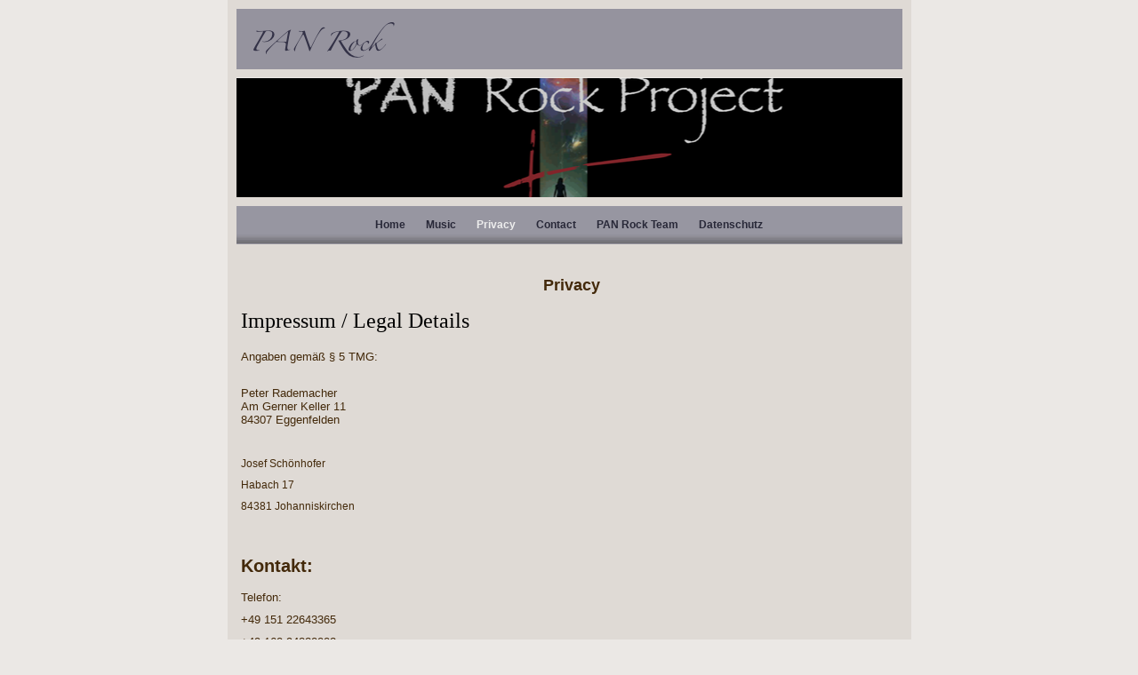

--- FILE ---
content_type: text/html
request_url: http://pan-rock.de/privacy.html
body_size: 10812
content:
<!DOCTYPE html>
<html xmlns="http://www.w3.org/1999/xhtml" xml:lang="de" lang="de">
	<head>
		<meta charset="utf-8" />
		<meta http-equiv="X-UA-Compatible" content="IE=edge" />
				<title>Privacy | PAN Rock</title>
		<meta name="author" content="PAN Rock" />
		<meta name="robots" content="all" />
		<meta name="generator" content="Sandvox 2.10.11" />
		<meta name="viewport" content="width=749" />
		<link rel="shortcut icon" type="image/x-icon" href="favicon.ico" />
		<link rel="canonical" href="http://www.pan-rock.com/privacy.html" />
		
		<link rel="stylesheet" type="text/css" href="sandvox_Cathedral/main.css" title="Cathedral" />
		<!--
		Photo credits for this website's design: <http://www.pan%2Drock.com/sandvox_Cathedral/Credits.rtf>
		Licensing for this website's design:     <http://www.pan%2Drock.com/sandvox_Cathedral/License.rtf>
		-->
		
	</head>
	<body class="sandvox has-page-title no-sidebar has-custom-banner no-navigation IR" id="www_panrock_com" >
				<div id="page-container">
			<div id="page">
				<div id="page-top" class="no-logo has-title no-tagline">
					<div id="title">
						<h1 id="h1-b8646a4d43cec06bb7326aeaef104b9b6926dbce" class="title in replaced"><a href="./"><span class="in"><span style="font-family: Chalkduster; font-size: 36px;">PAN</span> <span style="font-family: Papyrus; font-size: 36px;">Rock</span></span></a></h1>
					</div><!-- title -->
					<div id="sitemenu-container">
						<div id="sitemenu">
							<h2 class="hidden">Website Navigation<a href="#page-content" rel="nofollow">[Überspringen]</a></h2>
							<div id="sitemenu-content">
								<ul>
									<li class="i1 o"><a href="./" title="PAN Rock / PAN Rock Project"><span class="in">Home</span></a></li>
									<li class="i2 e"><a href="music/" title="Music"><span class="in">Music</span></a></li>
									<li class="i3 o currentPage"><span class="in">Privacy</span></li>
									<li class="i4 e"><a href="contact.html" title="Contact"><span class="in">Contact</span></a></li>
									<li class="i5 o"><a href="pan-rock-team.html" title="PAN Rock Team"><span class="in">PAN Rock Team</span></a></li>
									<li class="i6 e last-item last"><a href="datenschutz.html" title="Datenschutz"><span class="in">Datenschutz</span></a></li>
								</ul>
							</div> <!-- /sitemenu-content -->
						</div> <!-- /sitemenu -->
					</div> <!-- sitemenu-container -->
				</div> <!-- page-top -->
				<div class="clear below-page-top"></div>
				<div id="page-content" class="no-navigation">
					<div id="main">
						<div id="main-top"></div>
						<div id="main-content">
							<h2 class="title"><span class="in">Privacy</span></h2>
							<div class="article">
								<div class="article-content">
									<div class="RichTextElement">
										<div><p style="font-size: 24px; text-align: start; font-family: 'Lucida Grande', Verdana, Helvetica, sans-serif;"><span style="color: rgb(0, 0, 0); font-family: Papyrus;">Impressum / Legal Details</span></p><p style="font-family: ArialMT, Arial, sans-serif; font-size: 13px;" class="paragraph_style_2">Angaben gemäß § 5 TMG:<br /><br /></p><p style="font-family: ArialMT, Arial, sans-serif; font-size: 13px;" class="paragraph_style_2">Peter Rademacher<br />Am Gerner Keller 11<br />84307 Eggenfelden</p><p style="font-family: ArialMT, Arial, sans-serif; font-size: 13px;" class="paragraph_style_2"><br /></p><p>Josef Schönhofer</p><p>Habach 17</p><p>84381 Johanniskirchen</p><p style="font-family: LucidaGrande-Bold, 'Lucida Grande', 'Lucida Console', sans-serif; font-size: 20px; font-weight: 700;" class="paragraph_style_3"><br /></p><p style="font-family: LucidaGrande-Bold, 'Lucida Grande', 'Lucida Console', sans-serif; font-size: 20px; font-weight: 700;" class="paragraph_style_3">Kontakt:</p><p style="font-family: ArialMT, Arial, sans-serif; font-size: 13px;" class="paragraph_style_2">Telefon:</p><p style="font-family: ArialMT, Arial, sans-serif; font-size: 13px;" class="paragraph_style_2">+49 151 22643365</p><p style="font-family: ArialMT, Arial, sans-serif; font-size: 13px;" class="paragraph_style_2">+49 160 94820002</p><p style="font-family: ArialMT, Arial, sans-serif; font-size: 13px;" class="paragraph_style_2"><br /></p><p style="font-family: ArialMT, Arial, sans-serif; font-size: 13px;" class="paragraph_style_2">E-Mail:</p><p style="font-family: ArialMT, Arial, sans-serif; font-size: 13px;" class="paragraph_style_2"><a title="mailto:info@pan-rock.com" href="mailto:info@pan-rock.com" style="color: rgb(191, 255, 228); font-style: oblique;"><span style="color: rgb(255, 255, 255);">info@pan-rock.com</span></a></p><p style="font-family: ArialMT, Arial, sans-serif; font-size: 13px;" class="paragraph_style_2"><br /></p><p style="font-family: LucidaGrande-Bold, 'Lucida Grande', 'Lucida Console', sans-serif; font-size: 20px; font-weight: 700;" class="paragraph_style_3">Quellenangaben für die verwendeten Bilder und Grafiken:</p><p style="font-family: ArialMT, Arial, sans-serif; font-size: 13px;" class="paragraph_style_2"><a title="http://www.123rf.com" href="http://www.123rf.com/" style="color: rgb(191, 255, 228); font-style: oblique;"><span style="color: rgb(255, 255, 255);">www.123rf.com</span></a></p><p style="font-family: ArialMT, Arial, sans-serif; font-size: 13px;" class="paragraph_style_2"> </p><p style="font-family: Arial-ItalicMT, Arial, sans-serif; font-size: 13px; font-style: italic;" class="paragraph_style_4"><span style="font-family: ArialMT, Arial, sans-serif; font-style: normal;" class="style">Quelle: </span><a title="http://www.e-recht24.de" href="http://www.e-recht24.de/" style="color: rgb(191, 255, 228); font-style: oblique;">http://www.e-recht24.de</a><span style="font-family: ArialMT, Arial, sans-serif; font-style: normal;" class="style"><br /></span></p><p style="font-family: Helvetica, Arial, sans-serif; font-size: 24px; text-align: right;" class="paragraph_style_5"><span style="font-family: ArialMT, Arial, sans-serif; font-size: 13px;" class="style"><br /></span></p><p style="font-family: LucidaGrande, 'Lucida Grande', 'Lucida Sans Unicode', sans-serif; font-size: 26px;" class="paragraph_style_1">Haftungsausschluss (Disclaimer)</p><p style="font-family: Arial-BoldMT, Arial, sans-serif; font-size: 13px; font-weight: 700;" class="paragraph_style_6">Haftung für Inhalte<span style="font-family: ArialMT, Arial, sans-serif; font-weight: 400;" class="style_1"><br /></span></p><p style="font-family: ArialMT, Arial, sans-serif; font-size: 13px;" class="paragraph_style_2">Als Diensteanbieter sind wir gemäß § 7 Abs.1 TMG für eigene Inhalte auf diesen Seiten nach den allgemeinen Gesetzen verantwortlich. Nach §§ 8 bis 10 TMG sind wir als Diensteanbieter jedoch nicht verpflichtet, übermittelte oder gespeicherte fremde Informationen zu überwachen oder nach Umständen zu forschen, die auf eine rechtswidrige Tätigkeit hinweisen. Verpflichtungen zur Entfernung oder Sperrung der Nutzung von Informationen nach den allgemeinen Gesetzen bleiben hiervon unberührt. Eine diesbezügliche Haftung ist jedoch erst ab dem Zeitpunkt der Kenntnis einer konkreten Rechtsverletzung möglich. Bei Bekanntwerden von entsprechenden Rechtsverletzungen werden wir diese Inhalte umgehend entfernen.</p><p style="font-family: Arial-BoldMT, Arial, sans-serif; font-size: 13px; font-weight: 700;" class="paragraph_style_6">Haftung für Links<span style="font-family: ArialMT, Arial, sans-serif; font-weight: 400;" class="style_1"><br /></span></p><p style="font-family: ArialMT, Arial, sans-serif; font-size: 13px;" class="paragraph_style_2">Unser Angebot enthält Links zu externen Webseiten Dritter, auf deren Inhalte wir keinen Einfluss haben. Deshalb können wir für diese fremden Inhalte auch keine Gewähr übernehmen. Für die Inhalte der verlinkten Seiten ist stets der jeweilige Anbieter oder Betreiber der Seiten verantwortlich. Die verlinkten Seiten wurden zum Zeitpunkt der Verlinkung auf mögliche Rechtsverstöße überprüft. Rechtswidrige Inhalte waren zum Zeitpunkt der Verlinkung nicht erkennbar. Eine permanente inhaltliche Kontrolle der verlinkten Seiten ist jedoch ohne konkrete Anhaltspunkte einer Rechtsverletzung nicht zumutbar. Bei Bekanntwerden von Rechtsverletzungen werden wir derartige Links umgehend entfernen.</p><p style="font-family: Arial-BoldMT, Arial, sans-serif; font-size: 13px; font-weight: 700;" class="paragraph_style_6">Urheberrecht<span style="font-family: ArialMT, Arial, sans-serif; font-weight: 400;" class="style_1"><br /></span></p><p style="font-family: ArialMT, Arial, sans-serif; font-size: 13px;" class="paragraph_style_2">Die durch die Seitenbetreiber erstellten Inhalte und Werke auf diesen Seiten unterliegen dem deutschen Urheberrecht. Die Vervielfältigung, Bearbeitung, Verbreitung und jede Art der Verwertung außerhalb der Grenzen des Urheberrechtes bedürfen der schriftlichen Zustimmung des jeweiligen Autors bzw. Erstellers. Downloads und Kopien dieser Seite sind nur für den privaten, nicht kommerziellen Gebrauch gestattet. Soweit die Inhalte auf dieser Seite nicht vom Betreiber erstellt wurden, werden die Urheberrechte Dritter beachtet. Insbesondere werden Inhalte Dritter als solche gekennzeichnet. Sollten Sie trotzdem auf eine Urheberrechtsverletzung aufmerksam werden, bitten wir um einen entsprechenden Hinweis. Bei Bekanntwerden von Rechtsverletzungen werden wir derartige Inhalte umgehend entfernen.</p><p style="font-family: ArialMT, Arial, sans-serif; font-size: 13px;" class="paragraph_style_2"> </p><p style="font-family: Arial-ItalicMT, Arial, sans-serif; font-size: 13px; font-style: italic;" class="paragraph_style_4"><span class="style_2">Quellverweis: </span>eRecht24 Disclaimer</p></div>
									</div>
								</div> <!-- /article-content -->
								<div class="article-info">
								</div> <!-- /article-info -->
							</div> <!-- /article -->
						</div> <!-- main-content -->
						<div id="main-bottom"></div>
					</div> <!-- main -->
				</div> <!-- content -->
				<div class="clear below-content"></div>
				<div id="page-bottom">
					<div id="page-bottom-contents">
						<div>© PAN Rock 2015</div>
						<div class="hidden"> <a rel="nofollow" href="#title">[Nach oben]</a></div>
					</div>
				</div> <!-- page-bottom -->
			</div> <!-- container -->
			<div id="extraDiv1"><span></span></div><div id="extraDiv2"><span></span></div><div id="extraDiv3"><span></span></div><div id="extraDiv4"><span></span></div><div id="extraDiv5"><span></span></div><div id="extraDiv6"><span></span></div>
		</div> <!-- specific body type -->
		<script src="//ajax.aspnetcdn.com/ajax/jQuery/jquery-1.9.1.min.js"></script>
		<script>
		if (typeof jQuery === 'undefined') document.write('<scr'+'ipt src="_Resources/jquery-1.9.1.min.js"></scr'+'ipt>');
		</script>
		
		
	</body>
</html>

--- FILE ---
content_type: text/css
request_url: http://pan-rock.de/sandvox_Cathedral/main.css
body_size: 20285
content:
@charset "UTF-8";

/*
   css Copyright © 2005-2012 Karelia Software. All rights reserved.
   css released under Creative Commons License  - http://creativecommons.org/licenses/by-sa/2.5/
   All associated graphics belong to their respective owners and are licensed separately.
*/

/* IE7 hacks */

*:first-child+html .gridItem img {
	position:relative;
	top:0px;
}

*:first-child+html .gridItem h3 {
	position:relative;
	top:0px;
}

/* Navigation arrows */
div.text-navigation { text-align:center; margin-bottom:1em;}
div.text-navigation div { display:inline; margin:0px 0.5em; }
.collection-navigation .disabled-navigation { text-indent:-5000px; }

/* 2.0 wrap compatibility. 2.0-compatible designs can further adjust these if they need */
.wide { display:block; }

.narrow.left {   /* Some designs won't respect without !important */
    float:left!important;
    clear:left!important;
}
.narrow.right {
    float:right!important;
    clear:right!important;
}

.wide.left   .graphic, img.wide.left,   .wide.left video,   .wide.left audio   { display:block; margin-left:0px; margin-right:auto; }
.wide.center .graphic, img.wide.center, .wide.center video, .wide.center audio { display:block; margin-left:auto; margin-right:auto; }
.wide.right  .graphic, img.wide.right,  .wide.right video,  .wide.right audio  { display:block; margin-left:auto; margin-right:0px; }


.ImageElement.left, .AudioElement.left { text-align:left; }
.ImageElement.center, .AudioElement.center { text-align:center; }
.ImageElement.right, .AudioElement.right { text-align:right; }

/* Captions should align themselves with the graphic */
.graphic-container.left .caption { text-align:left; }
.graphic-container.center .caption { text-align:center; }
.graphic-container.right .caption { text-align:right; }

/* Inline iframes need to display as a block to layout right */
.graphic iframe { display:block; }

/* Pagelet photo grids should be generally be auto width (some 1.x designs hardcoded an exact width) */
.pagelet .photogrid-index { width:auto; }

/* For content like amazon which forces white background. Design SHOULD set color for A tag and text color. */
.whiteBackground
{
	background-color:white;
}

.article-info
{
	margin-bottom:1em;
}

/* Firefox reduce dotted lines on links */
.photo-navigation a:focus, .replaced a:focus {overflow:hidden;}

/* Disqus correction to prevent overflow scroll bars in some designs */
#dsq-content { overflow:hidden; }
#dsq-content .dsq-auth-header { width: auto!important; }
#dsq-content .dsq-by { margin: 4px 6px 0px 0px; }
#dsq-content .dsq-by a, #dsq-content .dsq-by a:hover { border: 0px none; }
#dsq-content h3 { margin:0px; }

/* Site menus. Don't wrap the top level items, and wrap sub-menu items normaly. */
#sitemenu-content ul li span.in { white-space:nowrap;}
* html #sitemenu-content ul li span.in {white-space: normal}
*:first-child+html #sitemenu-content ul li span.in {white-space: normal}
#sitemenu-content ul ul li span.in {white-space: normal}
#sitemenu-content span.in { position: relative; }

body { word-wrap:break-word; }

/* Make sure scaled-down images look good in IE */
img { -ms-interpolation-mode: bicubic; }

#h1h-b8646a4d43cec06bb7326aeaef104b9b6926dbce {text-align:left; text-indent:-9999px; background:url("h1h-b8646a4d43cec06bb7326ae.png") top left no-repeat !important; width:512px; height:45px;}



/* Div that contains the entire list */
div.amazonList
{
	margin-top: 20px;
	padding: 6px;
	overflow: auto;
}

div.amazonListPlaceholder
{
	width:140px;
	height:200px;
	background:rgba(0,0,0,0.25);
	margin:auto;
	padding:10px;
}

div.amazonListWhiteBackground /* additional items for .whiteBackground */
{
	border: 1px solid #AAA;
	padding: 10px 5px;
}


div.amazonListRow
{
	clear:both;
	margin-bottom: 25px !important;
}



/* Thumbnails */
.amazonProductThumbnail
{
	margin-bottom: 8px !important;
}

div.amazonProductThumbnailFrame, img.amazonProductThumbnailFrame
{
	background-color: white !important;
	padding: 3px !important;
	border: 1px solid #AAA;	/* not so important, design may have its own */
}

.amazonProductThumbnailNoFrame
{
	padding:0 !important;
	border-style:none !important;
}

p.amazonText {		/* Make sure paragraphs have no top margin or padding so they align with images */
	margin:0 0 6px 0;
	padding:0;
}

/* left, right and alternating layout */
.amazonListLayoutLeft .amazonProductThumbnail, .amazonListLayoutAlt .o .amazonProductThumbnail { float:left; margin-right:8px; }
.amazonListLayoutRight .amazonProductThumbnail, .amazonListLayoutAlt .e .amazonProductThumbnail { float:right; margin-left:8px; }

.amazonListLayoutLeft p.amazonText, .amazonListLayoutAlt .o p.amazonText { text-align:left !important; }
.amazonListLayoutRight p.amazonText, .amazonListLayoutAlt .e p.amazonText { text-align:right !important; }

.amazonListLayoutLeft div.amazonText div.amazonListShowThumbnails, .amazonListLayoutAlt .o div.amazonText div.amazonListShowThumbnails .amazonTextWithThumbnail
{
	margin-left:65px !important;
}
.amazonListLayoutRight div.amazonText div.amazonListShowThumbnails, .amazonListLayoutAlt .e div.amazonText div.amazonListShowThumbnails .amazonTextWithThumbnail
{
	margin-right:65px !important;
}


/* Centered layout */
.amazonListLayoutCenter .amazonListRow { text-align:center; }
.amazonListLayoutCenter p.amazonText { text-align:center !important; }


/* twoup layout */
.amazonListLayoutTwoUp { margin:0 5px !important; }
.amazonListLayoutTwoUp .e { clear:none !important;  }
.amazonListLayoutTwoUp .amazonText { text-align:center; }
.amazonListLayoutTwoUp .amazonListRow
{
	width:50%;
	margin:0 0 10px 0;
	float:left;
	text-align:center;
}
.amazonListLayoutTwoUp p.amazonText
{
	margin-left:4px;
	margin-right:4px;
}

/* Bullets */
li.amazonList { margin: 0 0 8px 0; }
p.amazonListBulletsParagraph
{
	padding:0;
	margin-top: 0px;
	margin-bottom: 0px;
}


/* Enhanced */
div.amazonListLayoutEnhanced, div.amazonListLayoutRandom { text-align:center; }

.HTMLElement { overflow:hidden; }

/* Overall pagelet */
div.rssBadge
{
	margin: 10px;
}

/* Small icon option */
img.smallRSSBadgeIcon { vertical-align:middle; }
img.smallRSSBadgeIconLeft { margin-right:3px; }
img.smallRSSBadgeIconRight { margin-left:3px; }

/* Large icon option */
div.largeRSSBadgeIcon, p.largeRSSBadgeIcon
{
	margin: 0 10px;
	text-align:center !important;
}

img.largeRSSBadgeIcon { margin-bottom: 4px; }
p.largeRSSBadgeIcon { margin: 0; }

textarea.fullWidth, input.fullWidth, select.fullWidth {
	width:96%;
	margin:4px 0;
}
textarea.fullWidth, select.fullWidth {
	margin: 4px 1px
}

form.contactElement input.submit {
	width:auto;
	display:block;
	margin-left:auto;
	margin-right:2%;
}
form.contactElement th {
	text-align:right;
	font-weight:normal;
	width:25%;
}

.contactError { color:red; font-weight:bold; }

/* Contact Element For IE 7 */
*:first-child+html form.contactElement input.submit {
	padding:0px 10%;
	min-width: 0px;
}

textarea {
    resize: vertical;
}

form.contactElement p {
	text-align: left;
}

#h1-b8646a4d43cec06bb7326aeaef104b9b6926dbce {text-align:left; text-indent:-9999px; background:url("h1-b8646a4d43cec06bb7326aea.png") top left no-repeat !important; width:512px; height:45px;}

/*
    CSS for Address Bubble inside Google Map
    
    Example markup:
    
    <div class="gmap_marker">
        <span class="locationlabel">Location:</span><br />
        <span class="location">Pasadena, CA</span><br />
        <span class="directions">Get directions:<span>
    </div>
    
*/

.gmap_marker {
	margin: 10px!important;
	font-family: Helvetica, Verdana, Arial, sans-serif!important;
	line-height: 16px!important;
}

.gmap_marker span {
	margin: 0px!important;
	padding: 0px!important;
	font-size: 12px!important;
	line-height: 16px!important;
	color: #000!important;
}

.gmap_marker br {
	line-height: 16px!important;
}

.gmap_marker span.locationlabel {
	font-weight: bold!important;
}

.gmap_marker a {
	border: 0px none!important;
	color: #00f!important;
	text-decoration: underline!important;
}

.googlemap img {
	background: transparent!important;
}

/* 
   css Copyright © 2005-2012 Karelia Software. All rights reserved.
   css released under Creative Commons License 
        - http://creativecommons.org/licenses/by-sa/2.5/ 
   All associated graphics belong to their respective owners 
        and are licensed separately. 
*/

a img { border: none; }

/*CATHEDRAL*/

/* General styles  */

body {
	text-align: center; /*this is for IE5/PC*/
}

#page {
	text-align: left; /*this corrects the body text-align selector, strangely not working in IE5.5 though*/
}

.clear {
	clear: both;
	height: 10px;
}

#page a { text-decoration:none; }
#page a:link { color: #282838; font-weight: bold; text-decoration: none; }
#page a:visited { color: #242428; }
#page a:hover { text-decoration: underline; }

.hidden {
    display: none;
}

/* Images embedded in text. "narrow" are 200 pixels wide or smaller. */

#main img, .video object {
	padding: 10px;
	/* margin: 10px; */
	background: #ebe8e5;
}

/* handle video different for our IE/Win friends */
* html .video  {
	padding:6px; 
}
*:first-child+html .video  {
	padding:6px; 
}

#main .pagelet img, #main .pagelet .video object {
	border:none;
	margin: 0;
	padding: 0;
}

.narrow {
	display: block;
	clear: right;
    float: right;
	margin:3px 0 5px 10px;
}

img.wide {
	display: block;
	clear: both;
}
.narrow.left{
	margin:3px 10px 5px 0;
}
.narrow.right{
	margin:3px 0 5px 10px;
}

a img {
	border: 1px solid #282838;
}

#main a:hover img {
	background: #ebe8e5 url(c-bk-corner.gif) no-repeat top left;
}

/* Block Level formatting, more or less in descending order */

* {
	margin: 0;
	padding: 0;
}

p {
	margin-bottom: 0.8em;
}

h5, h6 {
	font-size: 100%;
}

body {
	background: #ebe8e5;
	font-size: 76%;
	color: #43290a;
	font-family: "lucida grande", arial, sans-serif;
}

		#page {
			position: relative;
			background: #dfdad5;
			margin: 0 auto;
			padding: 10px;
			width: 769px;
  		voice-family: "\"}\"";
  		voice-family: inherit;
	  	width: 749px;
	 	}
	html>body #page {
  		width: 749px;
		}

			#page-top {
				position: relative;
			}

				#title {
					position: relative;
					background: #95939e;
					width: 749px;
					overflow: hidden;
				}

					#title a img, #title img {
						float: right;
						border:none;
					}

					#title p {
						position: relative;
						top: 0;
						margin: 15px 15px 0 15px;
						padding: 4px;
					}

					h1 {
						position: relative;
						top: 0;
						left: 0;
						padding: 4px;
						font-size: 1.6em;
						font-family: Zapfino, "lucida grande", arial, sans-serif;
						font-weight:normal;
					}

					.has-logo #title p {
						width:500px;
					}

						h1 a {
						  text-decoration: none;
						  color: #ddd;
						  font-weight: normal!important;
						}

					#title h1 {
						margin: 15px 15px 0 15px;
					}

				#sitemenu-container {
					clear: both;
					margin-top: 9px;
					background: url(c-bk-header.jpg) center -52px no-repeat;
					padding-top: 134px;
					border-bottom: 1px solid #95939e;
					border-top: 1px solid #ebe8e5;
				}

				.home-page #sitemenu-container {
					padding-top: 265px;
					background-position: center top;
				}

					#sitemenu-content {
							background: #9796a1;
							border-top: 10px solid #dfdad5;
					}

						#sitemenu-content ul {
							background: url(c-bk-nav-bottom.gif) repeat-x bottom;
							list-style-type: none;
							padding-top: 12px;
							padding-bottom: 12px;
							padding-right:20px;
							text-align: center;
						}

						#sitemenu-content li {
							display: inline;
							padding: 3px 0;
							margin: 0 0 0 5px;
						}

							#sitemenu-content li a,
							#sitemenu-content li.currentPage span.in {
								line-height: 1.5em;
								padding-left: 15px;
								font-weight: bold;
							}

							#sitemenu-content li.currentPage span.in,
							#sitemenu-content li.currentParent > a > span.in {
								color: #eee;
							}

							#sitemenu-content a:link, #sitemenu-content a:visited {
								color: #282838;
								text-decoration: none;
							}

							#sitemenu-content a:hover, #sitemenu-content a:focus, #sitemenu-content a:active {
								background: url(c-glyph.gif) no-repeat left;
							}
							
							#sitemenu-content img {
								border: 0px none;
							}
							
							#sitemenu-content ul li ul {
								background: #9796a1;
								padding-left: 3px;
								box-shadow: 3px 2px 5px #ccc;
								-webkit-box-shadow: 3px 2px 5px #ccc;
								-moz-box-shadow: 3px 2px 5px #ccc;
							}
							
							#sitemenu-content ul li ul li span.in {
								padding: 3px 0px 3px 3px;
							}
							
							#sitemenu-content ul li ul li.currentPage span.in {
								margin-left: 18px;
								padding-left: 0px; 
							}
							
							#sitemenu-content li.currentPage li span.in {
								padding-left: 0px;
							}
							
							#sitemenu-content .rightarrowclass {
								top: 6px;
							}

			#page-content ul, #page-content ol {
				margin-top: 15px;
			}
			
			#page-content ol, #page-content dl {
				margin-bottom: 15px;
			}
			
			#page-content ul ul, #page-content ol ul, #page-content dl ul,
			#page-content ul ol, #page-content ol ol, #page-content dl ol {
				margin-top: 2px;
			}

			#page-content ol ul, #page-content ol ol, #page-content ol dl,
			#page-content dl ul, #page-content dl ol, #page-content dl dl {
				margin-bottom: 2px;
			}
		
			#page-content ul li {
				font-size: 1em;
				list-style-image: url(c-bullet.gif);
				margin: 0 0 0 28px;
				border-bottom: 1px dotted #777;
				padding: 4px 0;
			}
			/* IE Hack */
			/* Hides from IE5-mac \*/
			* html #page-content ul li {
				border-bottom: 1px solid #666;
            }
			/* End hide from IE5-mac */

			ul ul li {
				border:none!important;
			}

			ol {
				padding-left:28px;			
			}
			#page-content ol>li {
				list-style-image: none;
				margin-left: 0;
			}
			
			#page-content li h3 {
				font-size: 1em;
			}

			#page-content li:hover {
				background: #ebe8e5;
			}

            #sidebar-container {
				float: left;
				width: 260px;
				margin: 0;
				padding: 0;
				min-height: 50px; /*for newer browsers*/
			}

			/* IE Hack */
			/* Hides from IE5-mac \*/
			* html #sidebar-container {
					height: 50px; /*for IE, treats height as min-height*/
            }
			/* End hide from IE5-mac */


                #sidebar {
					background: url(c-bk-sidebar-main.gif) repeat-y;
					color: #43290a;
					padding: 25px;
					font-size: .8em;
					margin-right: 10px;
                }
                #sidebar-container:after { content: url("bk-clear.gif"); }

						.pagelet {
							width: 200px;
							overflow: hidden;
							margin-bottom: 15px;
						}

						.pagelet img {
							border:none;
						}

						#main {
							padding: 25px 0px 20px 5px;

						}

				    #main .pagelet {
				    	float: left;
				    	margin: 10px;
				    	padding: 10px;
					}
						
					#main .pagelet.bordered {
						border: 1px dotted ;
						background:transparent
					}

					#sidebar .pagelet {
						padding-bottom: 15px;
					}

					#sidebar .pagelet.bordered {
						border: 1px dotted;
					}
					
						#sidebar .pagelet.bordered p {
							padding:0px 5px;
						}

				    	.pagelet h4 {
				    		padding: 2px 4px;
				    		margin-bottom: 5px;
				    	}

				    	#sidebar .pagelet h4 {
				    		background: #ebe8e5 url(c-bk-heading-small.gif) no-repeat;
				    		min-height: 18px;
				    		padding-left: 24px;
				    		font-size: 110%;
				    	}

				body.allow-sidebar #main {
					float: left;
					width: 479px;
				}

				body.no-sidebar #main h2 {
					text-align: center;
					font-size: 1.5em;
				}

				body.allow-sidebar #main h2 {
					color: #282838;
					font-size: 1.5em;
					background: #ebe8e5 url(c-bk-heading.gif) no-repeat;
					padding: 8px 0 6px 55px;
					min-height: 35px;
					voice-family: "\"}\"";
					voice-family: inherit;
				}
				/*html>body.allow-sidebar #main h2 {
					height: 30px;
				}*/
				
					h2, h3 {
						margin-bottom: 15px;
					}

						.article {
							border-bottom: 3px solid #282838;
						}
						/*.allow-sidebar .article{
							float:left;
						}*/
							.article-info {
								clear: both;
							}
						
							.article-thumbnail {
								float:left;
								margin: 3px 10px 5px 0;
							}
							.callout{
								float:right;
							}
							
							.callout .pagelet {
								background:#dfdad5;
								clear:left;
								float:left;
								width:200px;
							}

							.blockquote-container blockquote {
								font-style: italic;
								margin: 0em 1em;
								position: relative;
							}
	
							.blockquote-container blockquote:before {
								content: '»';
								position: absolute;
								left: -1em;
								text-align: right;
							}

							.blockquote-container blockquote:after {
								content: '«';
								position: absolute;
								right: -1em;
								bottom: 0em;
							}


			#page-bottom {
					clear: both;
					background: #9796a1;
					padding: 15px 15px 15px 25px;
					background: #9796a1 url(c-bk-nav-bottom.gif) repeat-x bottom;
			}

				#page-bottom p {
					margin-bottom: 0;
				}
				

/* Other specific classes nested with an .article */

.ImageElement, .VideoElement {
	text-align: center; 
	clear: both;
}

.caption {
	margin-top:2px;
}

/* Used on Photo Grid Pages ... */
.photogrid-index {
	text-align:center;
	margin:auto;
	/*float:left;*/
}

.photogrid-index a {
	font-weight:normal !important;
}

.gridItem {
	float:left;
	position:relative;
	width:145px;
	height:205px;
 	overflow:hidden;
    padding:2px;
	margin:0 5px;
}

body.no-sidebar .gridItem {
	margin:0px 14px;
}

.gridItem h3 {
	font-size:1em;
	font-weight:normal;
	position:absolute;
	top:165px;
	width:126px;
	padding:0px 10px;
}

.gridItem img {
    border: 1px solid rgb(80, 80, 80);
    margin: auto !important; /* need !important here to override #main img */	
	padding: 9px !important; /* 1px less than usual to fit 3 images in a row */
    display:block;
    position: absolute;
    top: 0;
    bottom: 40px;
    right: 0;
    left: 0;
}

#sidebar .photogrid-index{
	width:auto;
	margin-left:30px;
	font-size:12px;
}

/* IE Hack */
/* Hides from IE5-mac \*/
* html body.no-sidebar .gridItem {
	margin:0px 11px;
}

* html .gridItem img {
	position: relative;
	padding:8px !important;
	top:5px;
}

* html .gridItem h3 {
	position: relative;
	top: 10px;
}
/* End hide from IE5-mac */


/* Used on index summary pages */

		.listing-index li h3 a {
		    text-decoration:none;
		    font-size:1em;
		    font-weight:normal;
		}

/* Individual Photo Pages */

.photo-navigation {
	position: relative;
	margin:-8px auto 8px auto;
	width: 300px;
	height: 48px;
	padding:0px;
}


.photo-navigation div {
	position: absolute;
	height: 48px;
	width: 76px;
}

.photo-navigation a { 
	display: block;  
	text-indent: -5000px; 
	height:100%; 
	width:100%;
}

	#previous-photo	{
		left:0px;
		background: url(photo-prev-inactive.png) no-repeat;
		text-indent:-10000px;
	}
	#previous-photo a {
		background: url(photo-prev.png) no-repeat;
	}
	
	#next-photo {
		right:0px;
		background: url(photo-next-inactive.png) no-repeat;
		text-indent:-10000px;
	}
	#next-photo a {
		background: url(photo-next.png) no-repeat;
	}

	#photo-list {
		left:112px;
		background: url(photo-menu-inactive.png) no-repeat;
		text-indent:-10000px;
	}	
	#photo-list a {
		background: url(photo-menu.png) no-repeat;
	}
.text-navigation #previous-photo, .text-navigation #next-photo, .text-navigation  #photo-list, .text-navigation a, .text-navigation a:hover{
	background:none!important;
	width:auto!important;
	font-weight:bold;
}
h5.index-title{ margin:5px 0;}
#sidebar ul{
	margin-top:0px;
}
/*
.article{float:left;}
.svx-placeholder{float:left; clear:both;}*/

.callout-container, .graphic-container { clear:both; }

#sitemenu-container { background-image: url("banner.png"); }

@media only screen and (-webkit-min-device-pixel-ratio: 1.5), only screen and (min--moz-device-pixel-ratio: 1.5), only screen and (min-resolution: 240dpi) { #sitemenu-container { background-image:url(banner_hr.png); -moz-background-size:800px 265px; -o-background-size:800px 265px; -webkit-background-size:800px 265px; background-size:800px 265px; } }

